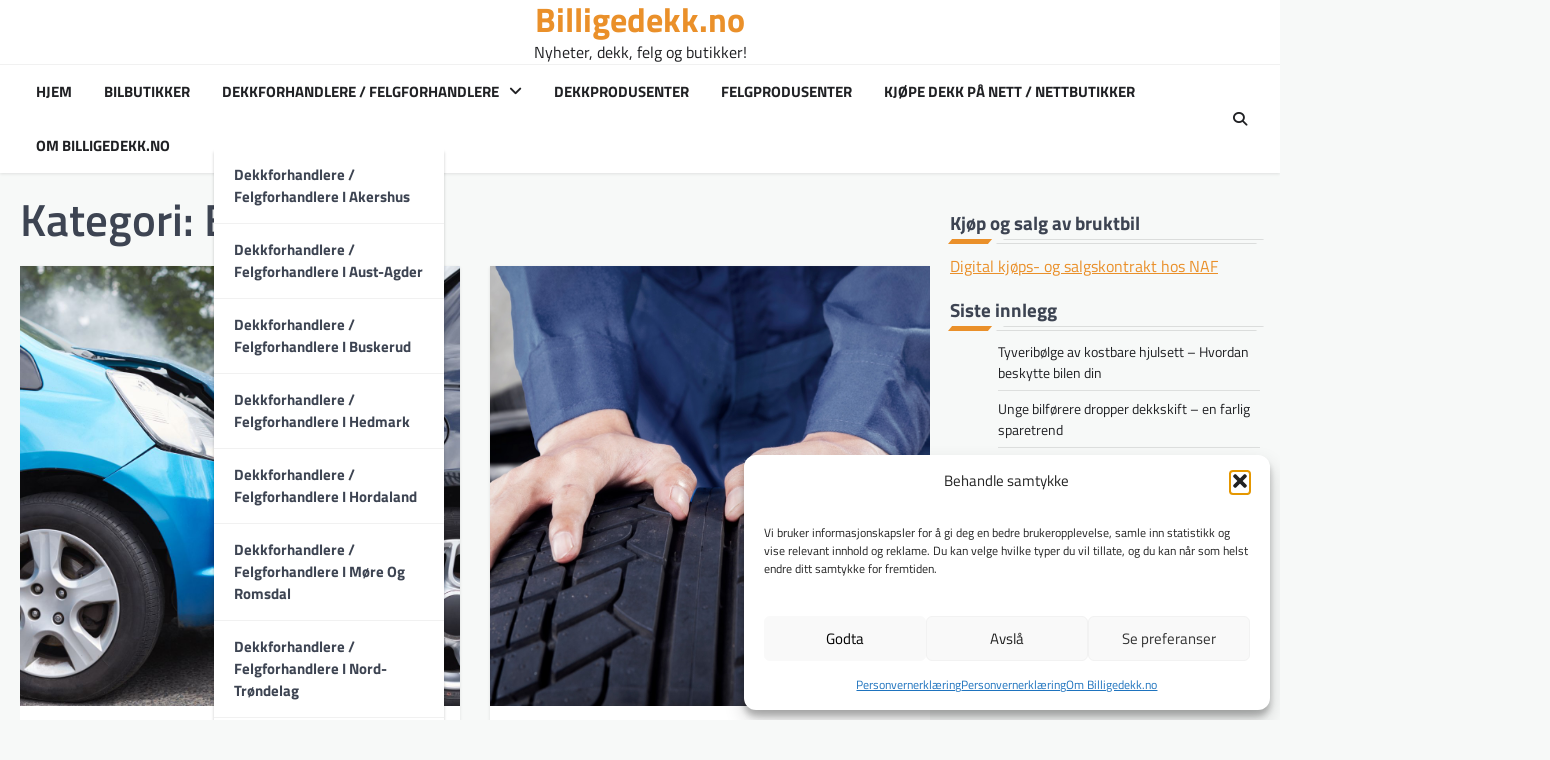

--- FILE ---
content_type: text/html; charset=UTF-8
request_url: https://www.billigedekk.no/category/billige-dekk/
body_size: 13927
content:
<!doctype html>
<html lang="nb-NO">

<head>
	<meta charset="UTF-8">
	<meta name="viewport" content="width=device-width, initial-scale=1">
	<link rel="profile" href="https://gmpg.org/xfn/11">

	<meta name='robots' content='index, follow, max-image-preview:large, max-snippet:-1, max-video-preview:-1' />

	<!-- This site is optimized with the Yoast SEO plugin v26.8 - https://yoast.com/product/yoast-seo-wordpress/ -->
	<title>Billige dekk Arkiver - Billigedekk.no</title>
	<link rel="canonical" href="https://www.billigedekk.no/category/billige-dekk/" />
	<meta property="og:locale" content="nb_NO" />
	<meta property="og:type" content="article" />
	<meta property="og:title" content="Billige dekk Arkiver - Billigedekk.no" />
	<meta property="og:url" content="https://www.billigedekk.no/category/billige-dekk/" />
	<meta property="og:site_name" content="Billigedekk.no" />
	<meta name="twitter:card" content="summary_large_image" />
	<script type="application/ld+json" class="yoast-schema-graph">{"@context":"https://schema.org","@graph":[{"@type":"CollectionPage","@id":"https://www.billigedekk.no/category/billige-dekk/","url":"https://www.billigedekk.no/category/billige-dekk/","name":"Billige dekk Arkiver - Billigedekk.no","isPartOf":{"@id":"https://www.billigedekk.no/#website"},"primaryImageOfPage":{"@id":"https://www.billigedekk.no/category/billige-dekk/#primaryimage"},"image":{"@id":"https://www.billigedekk.no/category/billige-dekk/#primaryimage"},"thumbnailUrl":"https://www.billigedekk.no/wp-content/uploads/2025/05/Unge-bilforere-dropper-dekkskift-–-en-farlig-sparetrend.jpg","breadcrumb":{"@id":"https://www.billigedekk.no/category/billige-dekk/#breadcrumb"},"inLanguage":"nb-NO"},{"@type":"ImageObject","inLanguage":"nb-NO","@id":"https://www.billigedekk.no/category/billige-dekk/#primaryimage","url":"https://www.billigedekk.no/wp-content/uploads/2025/05/Unge-bilforere-dropper-dekkskift-–-en-farlig-sparetrend.jpg","contentUrl":"https://www.billigedekk.no/wp-content/uploads/2025/05/Unge-bilforere-dropper-dekkskift-–-en-farlig-sparetrend.jpg","width":1120,"height":1120,"caption":"Unge bilførere dropper dekkskift – en farlig sparetrend"},{"@type":"BreadcrumbList","@id":"https://www.billigedekk.no/category/billige-dekk/#breadcrumb","itemListElement":[{"@type":"ListItem","position":1,"name":"Hjem","item":"https://www.billigedekk.no/"},{"@type":"ListItem","position":2,"name":"Billige dekk"}]},{"@type":"WebSite","@id":"https://www.billigedekk.no/#website","url":"https://www.billigedekk.no/","name":"Billigedekk.no","description":"Nyheter, dekk, felg og butikker!","potentialAction":[{"@type":"SearchAction","target":{"@type":"EntryPoint","urlTemplate":"https://www.billigedekk.no/?s={search_term_string}"},"query-input":{"@type":"PropertyValueSpecification","valueRequired":true,"valueName":"search_term_string"}}],"inLanguage":"nb-NO"}]}</script>
	<!-- / Yoast SEO plugin. -->


<link rel="alternate" type="application/rss+xml" title="Billigedekk.no &raquo; strøm" href="https://www.billigedekk.no/feed/" />
<link rel="alternate" type="application/rss+xml" title="Billigedekk.no &raquo; kommentarstrøm" href="https://www.billigedekk.no/comments/feed/" />
<link rel="alternate" type="application/rss+xml" title="Billigedekk.no &raquo; Billige dekk kategori-strøm" href="https://www.billigedekk.no/category/billige-dekk/feed/" />
<style id='wp-img-auto-sizes-contain-inline-css'>
img:is([sizes=auto i],[sizes^="auto," i]){contain-intrinsic-size:3000px 1500px}
/*# sourceURL=wp-img-auto-sizes-contain-inline-css */
</style>
<style id='wp-emoji-styles-inline-css'>

	img.wp-smiley, img.emoji {
		display: inline !important;
		border: none !important;
		box-shadow: none !important;
		height: 1em !important;
		width: 1em !important;
		margin: 0 0.07em !important;
		vertical-align: -0.1em !important;
		background: none !important;
		padding: 0 !important;
	}
/*# sourceURL=wp-emoji-styles-inline-css */
</style>
<style id='wp-block-library-inline-css'>
:root{--wp-block-synced-color:#7a00df;--wp-block-synced-color--rgb:122,0,223;--wp-bound-block-color:var(--wp-block-synced-color);--wp-editor-canvas-background:#ddd;--wp-admin-theme-color:#007cba;--wp-admin-theme-color--rgb:0,124,186;--wp-admin-theme-color-darker-10:#006ba1;--wp-admin-theme-color-darker-10--rgb:0,107,160.5;--wp-admin-theme-color-darker-20:#005a87;--wp-admin-theme-color-darker-20--rgb:0,90,135;--wp-admin-border-width-focus:2px}@media (min-resolution:192dpi){:root{--wp-admin-border-width-focus:1.5px}}.wp-element-button{cursor:pointer}:root .has-very-light-gray-background-color{background-color:#eee}:root .has-very-dark-gray-background-color{background-color:#313131}:root .has-very-light-gray-color{color:#eee}:root .has-very-dark-gray-color{color:#313131}:root .has-vivid-green-cyan-to-vivid-cyan-blue-gradient-background{background:linear-gradient(135deg,#00d084,#0693e3)}:root .has-purple-crush-gradient-background{background:linear-gradient(135deg,#34e2e4,#4721fb 50%,#ab1dfe)}:root .has-hazy-dawn-gradient-background{background:linear-gradient(135deg,#faaca8,#dad0ec)}:root .has-subdued-olive-gradient-background{background:linear-gradient(135deg,#fafae1,#67a671)}:root .has-atomic-cream-gradient-background{background:linear-gradient(135deg,#fdd79a,#004a59)}:root .has-nightshade-gradient-background{background:linear-gradient(135deg,#330968,#31cdcf)}:root .has-midnight-gradient-background{background:linear-gradient(135deg,#020381,#2874fc)}:root{--wp--preset--font-size--normal:16px;--wp--preset--font-size--huge:42px}.has-regular-font-size{font-size:1em}.has-larger-font-size{font-size:2.625em}.has-normal-font-size{font-size:var(--wp--preset--font-size--normal)}.has-huge-font-size{font-size:var(--wp--preset--font-size--huge)}.has-text-align-center{text-align:center}.has-text-align-left{text-align:left}.has-text-align-right{text-align:right}.has-fit-text{white-space:nowrap!important}#end-resizable-editor-section{display:none}.aligncenter{clear:both}.items-justified-left{justify-content:flex-start}.items-justified-center{justify-content:center}.items-justified-right{justify-content:flex-end}.items-justified-space-between{justify-content:space-between}.screen-reader-text{border:0;clip-path:inset(50%);height:1px;margin:-1px;overflow:hidden;padding:0;position:absolute;width:1px;word-wrap:normal!important}.screen-reader-text:focus{background-color:#ddd;clip-path:none;color:#444;display:block;font-size:1em;height:auto;left:5px;line-height:normal;padding:15px 23px 14px;text-decoration:none;top:5px;width:auto;z-index:100000}html :where(.has-border-color){border-style:solid}html :where([style*=border-top-color]){border-top-style:solid}html :where([style*=border-right-color]){border-right-style:solid}html :where([style*=border-bottom-color]){border-bottom-style:solid}html :where([style*=border-left-color]){border-left-style:solid}html :where([style*=border-width]){border-style:solid}html :where([style*=border-top-width]){border-top-style:solid}html :where([style*=border-right-width]){border-right-style:solid}html :where([style*=border-bottom-width]){border-bottom-style:solid}html :where([style*=border-left-width]){border-left-style:solid}html :where(img[class*=wp-image-]){height:auto;max-width:100%}:where(figure){margin:0 0 1em}html :where(.is-position-sticky){--wp-admin--admin-bar--position-offset:var(--wp-admin--admin-bar--height,0px)}@media screen and (max-width:600px){html :where(.is-position-sticky){--wp-admin--admin-bar--position-offset:0px}}

/*# sourceURL=wp-block-library-inline-css */
</style><style id='wp-block-heading-inline-css'>
h1:where(.wp-block-heading).has-background,h2:where(.wp-block-heading).has-background,h3:where(.wp-block-heading).has-background,h4:where(.wp-block-heading).has-background,h5:where(.wp-block-heading).has-background,h6:where(.wp-block-heading).has-background{padding:1.25em 2.375em}h1.has-text-align-left[style*=writing-mode]:where([style*=vertical-lr]),h1.has-text-align-right[style*=writing-mode]:where([style*=vertical-rl]),h2.has-text-align-left[style*=writing-mode]:where([style*=vertical-lr]),h2.has-text-align-right[style*=writing-mode]:where([style*=vertical-rl]),h3.has-text-align-left[style*=writing-mode]:where([style*=vertical-lr]),h3.has-text-align-right[style*=writing-mode]:where([style*=vertical-rl]),h4.has-text-align-left[style*=writing-mode]:where([style*=vertical-lr]),h4.has-text-align-right[style*=writing-mode]:where([style*=vertical-rl]),h5.has-text-align-left[style*=writing-mode]:where([style*=vertical-lr]),h5.has-text-align-right[style*=writing-mode]:where([style*=vertical-rl]),h6.has-text-align-left[style*=writing-mode]:where([style*=vertical-lr]),h6.has-text-align-right[style*=writing-mode]:where([style*=vertical-rl]){rotate:180deg}
/*# sourceURL=https://www.billigedekk.no/wp-includes/blocks/heading/style.min.css */
</style>
<style id='wp-block-paragraph-inline-css'>
.is-small-text{font-size:.875em}.is-regular-text{font-size:1em}.is-large-text{font-size:2.25em}.is-larger-text{font-size:3em}.has-drop-cap:not(:focus):first-letter{float:left;font-size:8.4em;font-style:normal;font-weight:100;line-height:.68;margin:.05em .1em 0 0;text-transform:uppercase}body.rtl .has-drop-cap:not(:focus):first-letter{float:none;margin-left:.1em}p.has-drop-cap.has-background{overflow:hidden}:root :where(p.has-background){padding:1.25em 2.375em}:where(p.has-text-color:not(.has-link-color)) a{color:inherit}p.has-text-align-left[style*="writing-mode:vertical-lr"],p.has-text-align-right[style*="writing-mode:vertical-rl"]{rotate:180deg}
/*# sourceURL=https://www.billigedekk.no/wp-includes/blocks/paragraph/style.min.css */
</style>
<style id='wp-block-quote-inline-css'>
.wp-block-quote{box-sizing:border-box;overflow-wrap:break-word}.wp-block-quote.is-large:where(:not(.is-style-plain)),.wp-block-quote.is-style-large:where(:not(.is-style-plain)){margin-bottom:1em;padding:0 1em}.wp-block-quote.is-large:where(:not(.is-style-plain)) p,.wp-block-quote.is-style-large:where(:not(.is-style-plain)) p{font-size:1.5em;font-style:italic;line-height:1.6}.wp-block-quote.is-large:where(:not(.is-style-plain)) cite,.wp-block-quote.is-large:where(:not(.is-style-plain)) footer,.wp-block-quote.is-style-large:where(:not(.is-style-plain)) cite,.wp-block-quote.is-style-large:where(:not(.is-style-plain)) footer{font-size:1.125em;text-align:right}.wp-block-quote>cite{display:block}
/*# sourceURL=https://www.billigedekk.no/wp-includes/blocks/quote/style.min.css */
</style>
<style id='global-styles-inline-css'>
:root{--wp--preset--aspect-ratio--square: 1;--wp--preset--aspect-ratio--4-3: 4/3;--wp--preset--aspect-ratio--3-4: 3/4;--wp--preset--aspect-ratio--3-2: 3/2;--wp--preset--aspect-ratio--2-3: 2/3;--wp--preset--aspect-ratio--16-9: 16/9;--wp--preset--aspect-ratio--9-16: 9/16;--wp--preset--color--black: #000000;--wp--preset--color--cyan-bluish-gray: #abb8c3;--wp--preset--color--white: #ffffff;--wp--preset--color--pale-pink: #f78da7;--wp--preset--color--vivid-red: #cf2e2e;--wp--preset--color--luminous-vivid-orange: #ff6900;--wp--preset--color--luminous-vivid-amber: #fcb900;--wp--preset--color--light-green-cyan: #7bdcb5;--wp--preset--color--vivid-green-cyan: #00d084;--wp--preset--color--pale-cyan-blue: #8ed1fc;--wp--preset--color--vivid-cyan-blue: #0693e3;--wp--preset--color--vivid-purple: #9b51e0;--wp--preset--gradient--vivid-cyan-blue-to-vivid-purple: linear-gradient(135deg,rgb(6,147,227) 0%,rgb(155,81,224) 100%);--wp--preset--gradient--light-green-cyan-to-vivid-green-cyan: linear-gradient(135deg,rgb(122,220,180) 0%,rgb(0,208,130) 100%);--wp--preset--gradient--luminous-vivid-amber-to-luminous-vivid-orange: linear-gradient(135deg,rgb(252,185,0) 0%,rgb(255,105,0) 100%);--wp--preset--gradient--luminous-vivid-orange-to-vivid-red: linear-gradient(135deg,rgb(255,105,0) 0%,rgb(207,46,46) 100%);--wp--preset--gradient--very-light-gray-to-cyan-bluish-gray: linear-gradient(135deg,rgb(238,238,238) 0%,rgb(169,184,195) 100%);--wp--preset--gradient--cool-to-warm-spectrum: linear-gradient(135deg,rgb(74,234,220) 0%,rgb(151,120,209) 20%,rgb(207,42,186) 40%,rgb(238,44,130) 60%,rgb(251,105,98) 80%,rgb(254,248,76) 100%);--wp--preset--gradient--blush-light-purple: linear-gradient(135deg,rgb(255,206,236) 0%,rgb(152,150,240) 100%);--wp--preset--gradient--blush-bordeaux: linear-gradient(135deg,rgb(254,205,165) 0%,rgb(254,45,45) 50%,rgb(107,0,62) 100%);--wp--preset--gradient--luminous-dusk: linear-gradient(135deg,rgb(255,203,112) 0%,rgb(199,81,192) 50%,rgb(65,88,208) 100%);--wp--preset--gradient--pale-ocean: linear-gradient(135deg,rgb(255,245,203) 0%,rgb(182,227,212) 50%,rgb(51,167,181) 100%);--wp--preset--gradient--electric-grass: linear-gradient(135deg,rgb(202,248,128) 0%,rgb(113,206,126) 100%);--wp--preset--gradient--midnight: linear-gradient(135deg,rgb(2,3,129) 0%,rgb(40,116,252) 100%);--wp--preset--font-size--small: 13px;--wp--preset--font-size--medium: 20px;--wp--preset--font-size--large: 36px;--wp--preset--font-size--x-large: 42px;--wp--preset--spacing--20: 0.44rem;--wp--preset--spacing--30: 0.67rem;--wp--preset--spacing--40: 1rem;--wp--preset--spacing--50: 1.5rem;--wp--preset--spacing--60: 2.25rem;--wp--preset--spacing--70: 3.38rem;--wp--preset--spacing--80: 5.06rem;--wp--preset--shadow--natural: 6px 6px 9px rgba(0, 0, 0, 0.2);--wp--preset--shadow--deep: 12px 12px 50px rgba(0, 0, 0, 0.4);--wp--preset--shadow--sharp: 6px 6px 0px rgba(0, 0, 0, 0.2);--wp--preset--shadow--outlined: 6px 6px 0px -3px rgb(255, 255, 255), 6px 6px rgb(0, 0, 0);--wp--preset--shadow--crisp: 6px 6px 0px rgb(0, 0, 0);}:where(.is-layout-flex){gap: 0.5em;}:where(.is-layout-grid){gap: 0.5em;}body .is-layout-flex{display: flex;}.is-layout-flex{flex-wrap: wrap;align-items: center;}.is-layout-flex > :is(*, div){margin: 0;}body .is-layout-grid{display: grid;}.is-layout-grid > :is(*, div){margin: 0;}:where(.wp-block-columns.is-layout-flex){gap: 2em;}:where(.wp-block-columns.is-layout-grid){gap: 2em;}:where(.wp-block-post-template.is-layout-flex){gap: 1.25em;}:where(.wp-block-post-template.is-layout-grid){gap: 1.25em;}.has-black-color{color: var(--wp--preset--color--black) !important;}.has-cyan-bluish-gray-color{color: var(--wp--preset--color--cyan-bluish-gray) !important;}.has-white-color{color: var(--wp--preset--color--white) !important;}.has-pale-pink-color{color: var(--wp--preset--color--pale-pink) !important;}.has-vivid-red-color{color: var(--wp--preset--color--vivid-red) !important;}.has-luminous-vivid-orange-color{color: var(--wp--preset--color--luminous-vivid-orange) !important;}.has-luminous-vivid-amber-color{color: var(--wp--preset--color--luminous-vivid-amber) !important;}.has-light-green-cyan-color{color: var(--wp--preset--color--light-green-cyan) !important;}.has-vivid-green-cyan-color{color: var(--wp--preset--color--vivid-green-cyan) !important;}.has-pale-cyan-blue-color{color: var(--wp--preset--color--pale-cyan-blue) !important;}.has-vivid-cyan-blue-color{color: var(--wp--preset--color--vivid-cyan-blue) !important;}.has-vivid-purple-color{color: var(--wp--preset--color--vivid-purple) !important;}.has-black-background-color{background-color: var(--wp--preset--color--black) !important;}.has-cyan-bluish-gray-background-color{background-color: var(--wp--preset--color--cyan-bluish-gray) !important;}.has-white-background-color{background-color: var(--wp--preset--color--white) !important;}.has-pale-pink-background-color{background-color: var(--wp--preset--color--pale-pink) !important;}.has-vivid-red-background-color{background-color: var(--wp--preset--color--vivid-red) !important;}.has-luminous-vivid-orange-background-color{background-color: var(--wp--preset--color--luminous-vivid-orange) !important;}.has-luminous-vivid-amber-background-color{background-color: var(--wp--preset--color--luminous-vivid-amber) !important;}.has-light-green-cyan-background-color{background-color: var(--wp--preset--color--light-green-cyan) !important;}.has-vivid-green-cyan-background-color{background-color: var(--wp--preset--color--vivid-green-cyan) !important;}.has-pale-cyan-blue-background-color{background-color: var(--wp--preset--color--pale-cyan-blue) !important;}.has-vivid-cyan-blue-background-color{background-color: var(--wp--preset--color--vivid-cyan-blue) !important;}.has-vivid-purple-background-color{background-color: var(--wp--preset--color--vivid-purple) !important;}.has-black-border-color{border-color: var(--wp--preset--color--black) !important;}.has-cyan-bluish-gray-border-color{border-color: var(--wp--preset--color--cyan-bluish-gray) !important;}.has-white-border-color{border-color: var(--wp--preset--color--white) !important;}.has-pale-pink-border-color{border-color: var(--wp--preset--color--pale-pink) !important;}.has-vivid-red-border-color{border-color: var(--wp--preset--color--vivid-red) !important;}.has-luminous-vivid-orange-border-color{border-color: var(--wp--preset--color--luminous-vivid-orange) !important;}.has-luminous-vivid-amber-border-color{border-color: var(--wp--preset--color--luminous-vivid-amber) !important;}.has-light-green-cyan-border-color{border-color: var(--wp--preset--color--light-green-cyan) !important;}.has-vivid-green-cyan-border-color{border-color: var(--wp--preset--color--vivid-green-cyan) !important;}.has-pale-cyan-blue-border-color{border-color: var(--wp--preset--color--pale-cyan-blue) !important;}.has-vivid-cyan-blue-border-color{border-color: var(--wp--preset--color--vivid-cyan-blue) !important;}.has-vivid-purple-border-color{border-color: var(--wp--preset--color--vivid-purple) !important;}.has-vivid-cyan-blue-to-vivid-purple-gradient-background{background: var(--wp--preset--gradient--vivid-cyan-blue-to-vivid-purple) !important;}.has-light-green-cyan-to-vivid-green-cyan-gradient-background{background: var(--wp--preset--gradient--light-green-cyan-to-vivid-green-cyan) !important;}.has-luminous-vivid-amber-to-luminous-vivid-orange-gradient-background{background: var(--wp--preset--gradient--luminous-vivid-amber-to-luminous-vivid-orange) !important;}.has-luminous-vivid-orange-to-vivid-red-gradient-background{background: var(--wp--preset--gradient--luminous-vivid-orange-to-vivid-red) !important;}.has-very-light-gray-to-cyan-bluish-gray-gradient-background{background: var(--wp--preset--gradient--very-light-gray-to-cyan-bluish-gray) !important;}.has-cool-to-warm-spectrum-gradient-background{background: var(--wp--preset--gradient--cool-to-warm-spectrum) !important;}.has-blush-light-purple-gradient-background{background: var(--wp--preset--gradient--blush-light-purple) !important;}.has-blush-bordeaux-gradient-background{background: var(--wp--preset--gradient--blush-bordeaux) !important;}.has-luminous-dusk-gradient-background{background: var(--wp--preset--gradient--luminous-dusk) !important;}.has-pale-ocean-gradient-background{background: var(--wp--preset--gradient--pale-ocean) !important;}.has-electric-grass-gradient-background{background: var(--wp--preset--gradient--electric-grass) !important;}.has-midnight-gradient-background{background: var(--wp--preset--gradient--midnight) !important;}.has-small-font-size{font-size: var(--wp--preset--font-size--small) !important;}.has-medium-font-size{font-size: var(--wp--preset--font-size--medium) !important;}.has-large-font-size{font-size: var(--wp--preset--font-size--large) !important;}.has-x-large-font-size{font-size: var(--wp--preset--font-size--x-large) !important;}
/*# sourceURL=global-styles-inline-css */
</style>

<style id='classic-theme-styles-inline-css'>
/*! This file is auto-generated */
.wp-block-button__link{color:#fff;background-color:#32373c;border-radius:9999px;box-shadow:none;text-decoration:none;padding:calc(.667em + 2px) calc(1.333em + 2px);font-size:1.125em}.wp-block-file__button{background:#32373c;color:#fff;text-decoration:none}
/*# sourceURL=/wp-includes/css/classic-themes.min.css */
</style>
<link rel='stylesheet' id='cmplz-general-css' href='https://www.billigedekk.no/wp-content/plugins/complianz-gdpr/assets/css/cookieblocker.min.css?ver=1767130211' media='all' />
<link rel='stylesheet' id='newspulse-magazine-slick-style-css' href='https://www.billigedekk.no/wp-content/themes/newspulse-magazine/assets/css/slick.min.css?ver=1.8.1' media='all' />
<link rel='stylesheet' id='newspulse-magazine-fontawesome-style-css' href='https://www.billigedekk.no/wp-content/themes/newspulse-magazine/assets/css/fontawesome.min.css?ver=6.4.2' media='all' />
<link rel='stylesheet' id='newspulse-magazine-google-fonts-css' href='https://www.billigedekk.no/wp-content/fonts/ec812f6bde5c2307e3c5c59b066843a2.css' media='all' />
<link rel='stylesheet' id='newspulse-magazine-style-css' href='https://www.billigedekk.no/wp-content/themes/newspulse-magazine/style.css?ver=1.0.6' media='all' />
<style id='newspulse-magazine-style-inline-css'>

    /* Color */
    :root {
        --header-text-color: #ea902a;
    }
    
    /* Typograhpy */
    :root {
        --font-heading: "Titillium Web", serif;
        --font-main: -apple-system, BlinkMacSystemFont,"Titillium Web", "Segoe UI", Roboto, Oxygen-Sans, Ubuntu, Cantarell, "Helvetica Neue", sans-serif;
    }

    body,
	button, input, select, optgroup, textarea {
        font-family: "Titillium Web", serif;
	}

	.site-title a {
        font-family: "Titillium Web", serif;
	}
    
	.site-description {
        font-family: "Titillium Web", serif;
	}
    
/*# sourceURL=newspulse-magazine-style-inline-css */
</style>
<script src="https://www.billigedekk.no/wp-includes/js/jquery/jquery.min.js?ver=3.7.1" id="jquery-core-js"></script>
<script src="https://www.billigedekk.no/wp-includes/js/jquery/jquery-migrate.min.js?ver=3.4.1" id="jquery-migrate-js"></script>
<link rel="https://api.w.org/" href="https://www.billigedekk.no/wp-json/" /><link rel="alternate" title="JSON" type="application/json" href="https://www.billigedekk.no/wp-json/wp/v2/categories/9" /><link rel="EditURI" type="application/rsd+xml" title="RSD" href="https://www.billigedekk.no/xmlrpc.php?rsd" />
<meta name="generator" content="WordPress 6.9" />
			<style>.cmplz-hidden {
					display: none !important;
				}</style>
<style type="text/css" id="breadcrumb-trail-css">.trail-items li::after {content: "/";}</style>
</head>

<body data-cmplz=1 class="archive category category-billige-dekk category-9 wp-embed-responsive wp-theme-newspulse-magazine hfeed right-sidebar light-theme">
		<div id="page" class="site">
		<a class="skip-link screen-reader-text" href="#primary">Skip to content</a>
		<header id="masthead" class="site-header">
						<div class="middle-header-part " style="background-image: url('')">
				<div class="ascendoor-wrapper">
										<div class="middle-header-wrapper no-bigyapaan">
						<div class="site-branding">
														<div class="site-identity">
																<p class="site-title"><a href="https://www.billigedekk.no/" rel="home">Billigedekk.no</a></p>
																<p class="site-description">
									Nyheter, dekk, felg og butikker!									</p>
																</div>
						</div><!-- .site-branding -->
											</div>
				</div>
			</div>
			<div class="bottom-header-part-outer">
				<div class="bottom-header-part">
					<div class="ascendoor-wrapper">
						<div class="bottom-header-wrapper">
							<div class="navigation-part">
								<nav id="site-navigation" class="main-navigation">
									<button class="menu-toggle" aria-controls="primary-menu" aria-expanded="false">
										<span></span>
										<span></span>
										<span></span>
									</button>
									<div class="main-navigation-links">
										<div class="menu-meny-container"><ul id="menu-meny" class="menu"><li id="menu-item-75" class="menu-item menu-item-type-custom menu-item-object-custom menu-item-home menu-item-75"><a href="https://www.billigedekk.no/">Hjem</a></li>
<li id="menu-item-76" class="menu-item menu-item-type-post_type menu-item-object-page menu-item-76"><a href="https://www.billigedekk.no/bilbutikker/">Bilbutikker</a></li>
<li id="menu-item-77" class="menu-item menu-item-type-post_type menu-item-object-page menu-item-has-children menu-item-77"><a href="https://www.billigedekk.no/dekkforhandlere-felgforhandlere/">Dekkforhandlere / Felgforhandlere</a>
<ul class="sub-menu">
	<li id="menu-item-78" class="menu-item menu-item-type-post_type menu-item-object-page menu-item-78"><a href="https://www.billigedekk.no/dekkforhandlere-felgforhandlere/dekkforhandlere-felgforhandlere-i-akershus/">Dekkforhandlere / Felgforhandlere i Akershus</a></li>
	<li id="menu-item-79" class="menu-item menu-item-type-post_type menu-item-object-page menu-item-79"><a href="https://www.billigedekk.no/dekkforhandlere-felgforhandlere/dekkforhandlere-felgforhandlere-i-aust-agder/">Dekkforhandlere / Felgforhandlere i Aust-Agder</a></li>
	<li id="menu-item-80" class="menu-item menu-item-type-post_type menu-item-object-page menu-item-80"><a href="https://www.billigedekk.no/dekkforhandlere-felgforhandlere/dekkforhandlere-felgforhandlere-i-buskerud/">Dekkforhandlere / Felgforhandlere i Buskerud</a></li>
	<li id="menu-item-81" class="menu-item menu-item-type-post_type menu-item-object-page menu-item-81"><a href="https://www.billigedekk.no/dekkforhandlere-felgforhandlere/dekkforhandlere-felgforhandlere-i-hedmark/">Dekkforhandlere / Felgforhandlere i Hedmark</a></li>
	<li id="menu-item-82" class="menu-item menu-item-type-post_type menu-item-object-page menu-item-82"><a href="https://www.billigedekk.no/dekkforhandlere-felgforhandlere/dekkforhandlere-felgforhandlere-i-hordaland/">Dekkforhandlere / Felgforhandlere i Hordaland</a></li>
	<li id="menu-item-83" class="menu-item menu-item-type-post_type menu-item-object-page menu-item-83"><a href="https://www.billigedekk.no/dekkforhandlere-felgforhandlere/dekkforhandlere-felgforhandlere-i-more-og-romsdal/">Dekkforhandlere / Felgforhandlere i Møre og Romsdal</a></li>
	<li id="menu-item-84" class="menu-item menu-item-type-post_type menu-item-object-page menu-item-84"><a href="https://www.billigedekk.no/dekkforhandlere-felgforhandlere/dekkforhandlere-felgforhandlere-i-nord-trondelag/">Dekkforhandlere / Felgforhandlere i Nord-Trøndelag</a></li>
	<li id="menu-item-85" class="menu-item menu-item-type-post_type menu-item-object-page menu-item-85"><a href="https://www.billigedekk.no/dekkforhandlere-felgforhandlere/dekkforhandlere-felgforhandlere-i-nordland/">Dekkforhandlere / Felgforhandlere i Nordland</a></li>
	<li id="menu-item-86" class="menu-item menu-item-type-post_type menu-item-object-page menu-item-86"><a href="https://www.billigedekk.no/dekkforhandlere-felgforhandlere/dekkforhandlere-felgforhandlere-i-oppland/">Dekkforhandlere / Felgforhandlere i Oppland</a></li>
	<li id="menu-item-87" class="menu-item menu-item-type-post_type menu-item-object-page menu-item-87"><a href="https://www.billigedekk.no/dekkforhandlere-felgforhandlere/dekkforhandlere-felgforhandlere-i-oslo/">Dekkforhandlere / Felgforhandlere i Oslo</a></li>
	<li id="menu-item-88" class="menu-item menu-item-type-post_type menu-item-object-page menu-item-88"><a href="https://www.billigedekk.no/dekkforhandlere-felgforhandlere/dekkforhandlere-felgforhandlere-i-ostfold/">Dekkforhandlere / Felgforhandlere i Østfold</a></li>
	<li id="menu-item-89" class="menu-item menu-item-type-post_type menu-item-object-page menu-item-89"><a href="https://www.billigedekk.no/dekkforhandlere-felgforhandlere/dekkforhandlere-felgforhandlere-i-rogaland/">Dekkforhandlere / Felgforhandlere i Rogaland</a></li>
	<li id="menu-item-90" class="menu-item menu-item-type-post_type menu-item-object-page menu-item-90"><a href="https://www.billigedekk.no/dekkforhandlere-felgforhandlere/dekkforhandlere-felgforhandlere-i-sogn-og-fjordane/">Dekkforhandlere / Felgforhandlere i Sogn og Fjordane</a></li>
	<li id="menu-item-91" class="menu-item menu-item-type-post_type menu-item-object-page menu-item-91"><a href="https://www.billigedekk.no/dekkforhandlere-felgforhandlere/dekkforhandlere-felgforhandlere-i-sor-trondelag/">Dekkforhandlere / Felgforhandlere i Sør-Trøndelag</a></li>
	<li id="menu-item-92" class="menu-item menu-item-type-post_type menu-item-object-page menu-item-92"><a href="https://www.billigedekk.no/dekkforhandlere-felgforhandlere/dekkforhandlere-felgforhandlere-i-telemark/">Dekkforhandlere / Felgforhandlere i Telemark</a></li>
	<li id="menu-item-93" class="menu-item menu-item-type-post_type menu-item-object-page menu-item-93"><a href="https://www.billigedekk.no/dekkforhandlere-felgforhandlere/dekkforhandlere-felgforhandlere-i-troms/">Dekkforhandlere / Felgforhandlere i Troms</a></li>
	<li id="menu-item-94" class="menu-item menu-item-type-post_type menu-item-object-page menu-item-94"><a href="https://www.billigedekk.no/dekkforhandlere-felgforhandlere/dekkforhandlere-felgforhandlere-i-vest-agder/">Dekkforhandlere / Felgforhandlere i Vest-Agder</a></li>
	<li id="menu-item-95" class="menu-item menu-item-type-post_type menu-item-object-page menu-item-95"><a href="https://www.billigedekk.no/dekkforhandlere-felgforhandlere/dekkforhandlere-felgforhandlere-i-vestfold/">Dekkforhandlere / Felgforhandlere i Vestfold</a></li>
</ul>
</li>
<li id="menu-item-96" class="menu-item menu-item-type-post_type menu-item-object-page menu-item-96"><a href="https://www.billigedekk.no/dekkprodusenter/">Dekkprodusenter</a></li>
<li id="menu-item-97" class="menu-item menu-item-type-post_type menu-item-object-page menu-item-97"><a href="https://www.billigedekk.no/felgprodusenter/">Felgprodusenter</a></li>
<li id="menu-item-98" class="menu-item menu-item-type-post_type menu-item-object-page menu-item-98"><a href="https://www.billigedekk.no/kjope-dekk-pa-nett-nettbutikker/">Kjøpe dekk på nett / nettbutikker</a></li>
<li id="menu-item-99" class="menu-item menu-item-type-post_type menu-item-object-page menu-item-99"><a href="https://www.billigedekk.no/om-billigedekk-no/">Om Billigedekk.no</a></li>
</ul></div>									</div>
								</nav><!-- #site-navigation -->
							</div>
							<div class="bottom-header-end">
								<div class="header-search">
									<div class="header-search-wrap">
										<a href="#" title="Search" class="header-search-icon">
											<i class="fa fa-search"></i>
										</a>
										<div class="header-search-form">
											<form role="search" method="get" class="search-form" action="https://www.billigedekk.no/">
				<label>
					<span class="screen-reader-text">Søk etter:</span>
					<input type="search" class="search-field" placeholder="Søk &hellip;" value="" name="s" />
				</label>
				<input type="submit" class="search-submit" value="Søk" />
			</form>										</div>
									</div>
								</div>
							</div>
						</div>
					</div>
				</div>
			</div>
		</header><!-- #masthead -->

					<div id="content" class="site-content">
				<div class="ascendoor-wrapper">
					<div class="ascendoor-page">
						<main id="primary" class="site-main">
	<div class="magazine-inside-wrap">
					<header class="page-header">
				<h1 class="page-title">Kategori: <span>Billige dekk</span></h1>			</header><!-- .page-header -->
			<div class="magazine-archive-layout grid-layout grid-column-2">
				
<article id="post-183" class="post-183 post type-post status-publish format-standard has-post-thumbnail hentry category-billige-dekk category-monsterdybde category-skifte-av-dekk category-test-av-sommerdekk category-test-av-vinterdekk category-trafikksikkerhet tag-byttdekk tag-byttedekk tag-dekkskift tag-krav-til-dekk tag-monsterdybde-sommerdekk tag-monsterdybde-vinterdekk tag-trafikksikkerhet tag-trygforsikring tag-ungebilforere">
	<div class="mag-post-single">
		<div class="mag-post-img">
			
			<a class="post-thumbnail" href="https://www.billigedekk.no/2025/05/10/unge-bilforere-dropper-dekkskift-en-farlig-sparetrend/" aria-hidden="true">
				<img width="1120" height="1120" src="https://www.billigedekk.no/wp-content/uploads/2025/05/Unge-bilforere-dropper-dekkskift-–-en-farlig-sparetrend.jpg" class="attachment-post-thumbnail size-post-thumbnail wp-post-image" alt="Unge bilførere dropper dekkskift – en farlig sparetrend" decoding="async" fetchpriority="high" srcset="https://www.billigedekk.no/wp-content/uploads/2025/05/Unge-bilforere-dropper-dekkskift-–-en-farlig-sparetrend.jpg 1120w, https://www.billigedekk.no/wp-content/uploads/2025/05/Unge-bilforere-dropper-dekkskift-–-en-farlig-sparetrend-300x300.jpg 300w, https://www.billigedekk.no/wp-content/uploads/2025/05/Unge-bilforere-dropper-dekkskift-–-en-farlig-sparetrend-1024x1024.jpg 1024w, https://www.billigedekk.no/wp-content/uploads/2025/05/Unge-bilforere-dropper-dekkskift-–-en-farlig-sparetrend-150x150.jpg 150w, https://www.billigedekk.no/wp-content/uploads/2025/05/Unge-bilforere-dropper-dekkskift-–-en-farlig-sparetrend-768x768.jpg 768w" sizes="(max-width: 1120px) 100vw, 1120px" />			</a>

					</div>
		<div class="mag-post-detail">
							<div class="mag-post-category">
					<a href="https://www.billigedekk.no/category/billige-dekk/">Billige dekk</a>, <a href="https://www.billigedekk.no/category/monsterdybde/">Mønsterdybde</a>, <a href="https://www.billigedekk.no/category/skifte-av-dekk/">Skifte av dekk</a>, <a href="https://www.billigedekk.no/category/test-av-dekk/test-av-sommerdekk/">Test av sommerdekk</a>, <a href="https://www.billigedekk.no/category/test-av-dekk/test-av-vinterdekk/">Test av vinterdekk</a>, <a href="https://www.billigedekk.no/category/trafikksikkerhet/">Trafikksikkerhet</a>				</div>
				<h2 class="entry-title mag-post-title"><a href="https://www.billigedekk.no/2025/05/10/unge-bilforere-dropper-dekkskift-en-farlig-sparetrend/" rel="bookmark">Unge bilførere dropper dekkskift – en farlig sparetrend</a></h2>			<div class="mag-post-meta">
							</div>
			<div class="mag-post-excerpt">
				<p>Flere unge vurderer å kjøre med vinterdekk hele året for å spare penger, men dette kan få alvorlige konsekvenser for&hellip;</p>
			</div>
		</div>	
	</div>
</article><!-- #post-183 -->

<article id="post-177" class="post-177 post type-post status-publish format-standard has-post-thumbnail hentry category-billige-dekk category-dekkteknologi category-test-av-sommerdekk tag-billige-dekk tag-billige-felger tag-billigedekk-no tag-dekkvalg tag-monsterdybde-sommerdekk tag-naftest tag-sommerdekk2025 tag-suvdekk">
	<div class="mag-post-single">
		<div class="mag-post-img">
			
			<a class="post-thumbnail" href="https://www.billigedekk.no/2025/05/10/sommerdekktest-2025-derfor-bor-du-styre-unna-spesialdekkene/" aria-hidden="true">
				<img width="1260" height="1260" src="https://www.billigedekk.no/wp-content/uploads/2025/05/Styre-unna-spesialdekkene.jpg" class="attachment-post-thumbnail size-post-thumbnail wp-post-image" alt="Sommerdekktest 2025: Derfor bør du styre unna spesialdekkene" decoding="async" srcset="https://www.billigedekk.no/wp-content/uploads/2025/05/Styre-unna-spesialdekkene.jpg 1260w, https://www.billigedekk.no/wp-content/uploads/2025/05/Styre-unna-spesialdekkene-300x300.jpg 300w, https://www.billigedekk.no/wp-content/uploads/2025/05/Styre-unna-spesialdekkene-1024x1024.jpg 1024w, https://www.billigedekk.no/wp-content/uploads/2025/05/Styre-unna-spesialdekkene-150x150.jpg 150w, https://www.billigedekk.no/wp-content/uploads/2025/05/Styre-unna-spesialdekkene-768x768.jpg 768w" sizes="(max-width: 1260px) 100vw, 1260px" />			</a>

					</div>
		<div class="mag-post-detail">
							<div class="mag-post-category">
					<a href="https://www.billigedekk.no/category/billige-dekk/">Billige dekk</a>, <a href="https://www.billigedekk.no/category/dekkteknologi/">Dekkteknologi</a>, <a href="https://www.billigedekk.no/category/test-av-dekk/test-av-sommerdekk/">Test av sommerdekk</a>				</div>
				<h2 class="entry-title mag-post-title"><a href="https://www.billigedekk.no/2025/05/10/sommerdekktest-2025-derfor-bor-du-styre-unna-spesialdekkene/" rel="bookmark">Sommerdekktest 2025: Derfor bør du styre unna spesialdekkene</a></h2>			<div class="mag-post-meta">
							</div>
			<div class="mag-post-excerpt">
				<p>På jakt etter billige dekk? Kanskje du går for spesialdekk eller premiumdekk? Det er fullt mulig å få gode dekk&hellip;</p>
			</div>
		</div>	
	</div>
</article><!-- #post-177 -->

<article id="post-160" class="post-160 post type-post status-publish format-standard has-post-thumbnail hentry category-billige-dekk category-dekkteknologi category-monsterdybde category-skifte-av-dekk category-test-av-sommerdekk category-test-av-vinterdekk tag-holdbarhet-dekk tag-hvordan-lagre-dekk tag-krav-til-dekk tag-monsterdybde-sommerdekk tag-monsterdybde-vinterdekk tag-vedlikeholde-dekk">
	<div class="mag-post-single">
		<div class="mag-post-img">
			
			<a class="post-thumbnail" href="https://www.billigedekk.no/2024/01/11/slik-forlenger-du-levetiden-til-dekkene-dine/" aria-hidden="true">
				<img width="1640" height="924" src="https://www.billigedekk.no/wp-content/uploads/2024/01/Slik-forlenger-du-levetiden-til-dekkene-dine.jpg" class="attachment-post-thumbnail size-post-thumbnail wp-post-image" alt="Slik forlenger du levetiden til dekkene dine" decoding="async" srcset="https://www.billigedekk.no/wp-content/uploads/2024/01/Slik-forlenger-du-levetiden-til-dekkene-dine.jpg 1640w, https://www.billigedekk.no/wp-content/uploads/2024/01/Slik-forlenger-du-levetiden-til-dekkene-dine-300x169.jpg 300w, https://www.billigedekk.no/wp-content/uploads/2024/01/Slik-forlenger-du-levetiden-til-dekkene-dine-1024x577.jpg 1024w, https://www.billigedekk.no/wp-content/uploads/2024/01/Slik-forlenger-du-levetiden-til-dekkene-dine-768x433.jpg 768w, https://www.billigedekk.no/wp-content/uploads/2024/01/Slik-forlenger-du-levetiden-til-dekkene-dine-1536x865.jpg 1536w" sizes="(max-width: 1640px) 100vw, 1640px" />			</a>

					</div>
		<div class="mag-post-detail">
							<div class="mag-post-category">
					<a href="https://www.billigedekk.no/category/billige-dekk/">Billige dekk</a>, <a href="https://www.billigedekk.no/category/dekkteknologi/">Dekkteknologi</a>, <a href="https://www.billigedekk.no/category/monsterdybde/">Mønsterdybde</a>, <a href="https://www.billigedekk.no/category/skifte-av-dekk/">Skifte av dekk</a>, <a href="https://www.billigedekk.no/category/test-av-dekk/test-av-sommerdekk/">Test av sommerdekk</a>, <a href="https://www.billigedekk.no/category/test-av-dekk/test-av-vinterdekk/">Test av vinterdekk</a>				</div>
				<h2 class="entry-title mag-post-title"><a href="https://www.billigedekk.no/2024/01/11/slik-forlenger-du-levetiden-til-dekkene-dine/" rel="bookmark">Slik forlenger du levetiden til dekkene dine</a></h2>			<div class="mag-post-meta">
							</div>
			<div class="mag-post-excerpt">
				<p>En investering i kvalitetsdekk er viktig for både sikkerhet og ytelse på veien. Like viktig er det å ta vare&hellip;</p>
			</div>
		</div>	
	</div>
</article><!-- #post-160 -->

<article id="post-150" class="post-150 post type-post status-publish format-standard has-post-thumbnail hentry category-billige-dekk category-nye-biler-pa-markedet tag-audi-design tag-audi-og-kjorekomfort tag-audi-s8-exclusive-2002 tag-billige-vinterdekk tag-kjope-vinterdekk tag-nar-ma-man-bytte-til-vinterdekk tag-nyeste-audi">
	<div class="mag-post-single">
		<div class="mag-post-img">
			
			<a class="post-thumbnail" href="https://www.billigedekk.no/2022/10/28/2022-audi-s8-exclusive-lyd-interior-og-eksterior/" aria-hidden="true">
				<img width="1190" height="604" src="https://www.billigedekk.no/wp-content/uploads/2022/10/Audi-S8-Exclusive.png" class="attachment-post-thumbnail size-post-thumbnail wp-post-image" alt="2022 Audi S8 Exclusive &#8211; Lyd, interiør og eksteriør" decoding="async" loading="lazy" srcset="https://www.billigedekk.no/wp-content/uploads/2022/10/Audi-S8-Exclusive.png 1190w, https://www.billigedekk.no/wp-content/uploads/2022/10/Audi-S8-Exclusive-300x152.png 300w, https://www.billigedekk.no/wp-content/uploads/2022/10/Audi-S8-Exclusive-1024x520.png 1024w, https://www.billigedekk.no/wp-content/uploads/2022/10/Audi-S8-Exclusive-768x390.png 768w" sizes="auto, (max-width: 1190px) 100vw, 1190px" />			</a>

					</div>
		<div class="mag-post-detail">
							<div class="mag-post-category">
					<a href="https://www.billigedekk.no/category/billige-dekk/">Billige dekk</a>, <a href="https://www.billigedekk.no/category/nye-biler-pa-markedet/">Nye biler på markedet</a>				</div>
				<h2 class="entry-title mag-post-title"><a href="https://www.billigedekk.no/2022/10/28/2022-audi-s8-exclusive-lyd-interior-og-eksterior/" rel="bookmark">2022 Audi S8 Exclusive &#8211; Lyd, interiør og eksteriør</a></h2>			<div class="mag-post-meta">
							</div>
			<div class="mag-post-excerpt">
				<p>Et mesterstykke av en bil! Audi S8 Exclusive 2022-modellen leverer &#8211; og har du planer om ny bil, da har&hellip;</p>
			</div>
		</div>	
	</div>
</article><!-- #post-150 -->

<article id="post-137" class="post-137 post type-post status-publish format-standard has-post-thumbnail hentry category-billige-dekk category-dekkteknologi category-kjop-av-bruktbil category-monsterdybde category-salg-av-bruktbil tag-hvordan-kontrollere-monsterdybde tag-hvordan-sjekke-monsterdybde tag-krav-til-dekk tag-krav-til-monsterdybde tag-monsterdybde-sommerdekk tag-monsterdybde-vinterdekk">
	<div class="mag-post-single">
		<div class="mag-post-img">
			
			<a class="post-thumbnail" href="https://www.billigedekk.no/2022/09/01/hva-er-kravene-til-monsterdybde-pa-dekk/" aria-hidden="true">
				<img width="1880" height="1255" src="https://www.billigedekk.no/wp-content/uploads/2021/06/Dekktilbud-hos-Billigedekk.no_.jpeg" class="attachment-post-thumbnail size-post-thumbnail wp-post-image" alt="Hva er kravene til mønsterdybde på dekk?" decoding="async" loading="lazy" srcset="https://www.billigedekk.no/wp-content/uploads/2021/06/Dekktilbud-hos-Billigedekk.no_.jpeg 1880w, https://www.billigedekk.no/wp-content/uploads/2021/06/Dekktilbud-hos-Billigedekk.no_-300x200.jpeg 300w, https://www.billigedekk.no/wp-content/uploads/2021/06/Dekktilbud-hos-Billigedekk.no_-1024x684.jpeg 1024w, https://www.billigedekk.no/wp-content/uploads/2021/06/Dekktilbud-hos-Billigedekk.no_-768x513.jpeg 768w, https://www.billigedekk.no/wp-content/uploads/2021/06/Dekktilbud-hos-Billigedekk.no_-1536x1025.jpeg 1536w" sizes="auto, (max-width: 1880px) 100vw, 1880px" />			</a>

					</div>
		<div class="mag-post-detail">
							<div class="mag-post-category">
					<a href="https://www.billigedekk.no/category/billige-dekk/">Billige dekk</a>, <a href="https://www.billigedekk.no/category/dekkteknologi/">Dekkteknologi</a>, <a href="https://www.billigedekk.no/category/kjop-av-bruktbil/">Kjøp av bruktbil</a>, <a href="https://www.billigedekk.no/category/monsterdybde/">Mønsterdybde</a>, <a href="https://www.billigedekk.no/category/salg-av-bruktbil/">Salg av bruktbil</a>				</div>
				<h2 class="entry-title mag-post-title"><a href="https://www.billigedekk.no/2022/09/01/hva-er-kravene-til-monsterdybde-pa-dekk/" rel="bookmark">Hva er kravene til mønsterdybde på dekk?</a></h2>			<div class="mag-post-meta">
							</div>
			<div class="mag-post-excerpt">
				<p>Hvilke krav er det til mønsterdybde på dekk, og hva er forskjellen på sommerdekk og vinterdekk? Det er mange krav&hellip;</p>
			</div>
		</div>	
	</div>
</article><!-- #post-137 -->

<article id="post-101" class="post-101 post type-post status-publish format-standard has-post-thumbnail hentry category-billige-dekk category-verksted tag-klage tag-priser-pa-bilverksteder tag-verkstedregning">
	<div class="mag-post-single">
		<div class="mag-post-img">
			
			<a class="post-thumbnail" href="https://www.billigedekk.no/2020/09/05/slik-klager-du-pa-verkstedjobben/" aria-hidden="true">
				<img width="1880" height="1253" src="https://www.billigedekk.no/wp-content/uploads/2020/09/Slik-klager-du-pa-verkstedjobben.jpeg" class="attachment-post-thumbnail size-post-thumbnail wp-post-image" alt="Slik klager du på verkstedjobben" decoding="async" loading="lazy" srcset="https://www.billigedekk.no/wp-content/uploads/2020/09/Slik-klager-du-pa-verkstedjobben.jpeg 1880w, https://www.billigedekk.no/wp-content/uploads/2020/09/Slik-klager-du-pa-verkstedjobben-300x200.jpeg 300w, https://www.billigedekk.no/wp-content/uploads/2020/09/Slik-klager-du-pa-verkstedjobben-1024x682.jpeg 1024w, https://www.billigedekk.no/wp-content/uploads/2020/09/Slik-klager-du-pa-verkstedjobben-768x512.jpeg 768w, https://www.billigedekk.no/wp-content/uploads/2020/09/Slik-klager-du-pa-verkstedjobben-1536x1024.jpeg 1536w" sizes="auto, (max-width: 1880px) 100vw, 1880px" />			</a>

					</div>
		<div class="mag-post-detail">
							<div class="mag-post-category">
					<a href="https://www.billigedekk.no/category/billige-dekk/">Billige dekk</a>, <a href="https://www.billigedekk.no/category/verksted/">Verksted</a>				</div>
				<h2 class="entry-title mag-post-title"><a href="https://www.billigedekk.no/2020/09/05/slik-klager-du-pa-verkstedjobben/" rel="bookmark">Slik klager du på verkstedjobben</a></h2>			<div class="mag-post-meta">
							</div>
			<div class="mag-post-excerpt">
				<p>Skal du klage på verkstedreparasjonen? For å unngå påstand mot påstand senere om hva som er avtalt med hensyn til&hellip;</p>
			</div>
		</div>	
	</div>
</article><!-- #post-101 -->
			</div>
				</div>
	</main><!-- #main -->

<aside id="secondary" class="widget-area ascendoor-widget-area">
	<section id="custom_html-3" class="widget_text widget widget_custom_html"><h2 class="widget-title">Kjøp og salg av bruktbil</h2><div class="textwidget custom-html-widget"><a href="https://kjopekontrakt.naf.no/">Digital kjøps- og salgskontrakt hos NAF</a>
</div></section>
		<section id="recent-posts-2" class="widget widget_recent_entries">
		<h2 class="widget-title">Siste innlegg</h2>
		<ul>
											<li>
					<a href="https://www.billigedekk.no/2025/05/11/tyveribolge-av-kostbare-hjulsett-hvordan-beskytte-bilen-din/">Tyveribølge av kostbare hjulsett &#8211; Hvordan beskytte bilen din</a>
									</li>
											<li>
					<a href="https://www.billigedekk.no/2025/05/10/unge-bilforere-dropper-dekkskift-en-farlig-sparetrend/">Unge bilførere dropper dekkskift – en farlig sparetrend</a>
									</li>
											<li>
					<a href="https://www.billigedekk.no/2025/05/10/sommerdekktest-2025-derfor-bor-du-styre-unna-spesialdekkene/">Sommerdekktest 2025: Derfor bør du styre unna spesialdekkene</a>
									</li>
											<li>
					<a href="https://www.billigedekk.no/2024/01/11/slik-forlenger-du-levetiden-til-dekkene-dine/">Slik forlenger du levetiden til dekkene dine</a>
									</li>
											<li>
					<a href="https://www.billigedekk.no/2023/01/09/elektriske-biler-som-kommer-i-2023/">Elektriske biler som kommer i 2023</a>
									</li>
					</ul>

		</section><section id="custom_html-2" class="widget_text widget widget_custom_html"><h2 class="widget-title">NAF gir nyttig info om EL-bil</h2><div class="textwidget custom-html-widget">Vurderer du elbil? Er du engstelig for <a href="https://www.naf.no/link/43b128fa1a5341b4a231719612b048b9.aspx" target="_blank">rekkevidde</a> og <a href="https://www.naf.no/link/0c27a809dcc74858a6b6369d46eeb943.aspx" target="_blank">lading?</a> NAF gir deg råd om kjøp, bruk og lading!</div></section></aside><!-- #secondary -->
	</div>
	</div>
	</div><!-- #content -->

</div><!-- #page -->

<footer id="colophon" class="site-footer">
		<div class="site-footer-bottom">
		<div class="ascendoor-wrapper">
			<div class="site-footer-bottom-wrapper">
				<div class="site-info">
						<span>Copyright &copy; 2026 <a href="https://www.billigedekk.no/">Billigedekk.no</a> | Newspulse Magazine&nbsp;by&nbsp;<a target="_blank" href="https://ascendoor.com/">Ascendoor</a> | Powered by <a href="https://wordpress.org/" target="_blank">WordPress</a>. </span>
					</div><!-- .site-info -->
			</div>
		</div>
	</div>
</footer><!-- #colophon -->

<a href="#" id="scroll-to-top" class="magazine-scroll-to-top">
	<i class="fas fa-chevron-up"></i>
	<div class="progress-wrap">
		<svg class="progress-circle svg-content" width="100%" height="100%" viewBox="-1 -1 102 102">
			<rect class="square" x="0" y="0" width="100" height="100" />
		</svg>
	</div>
</a>

<script type="speculationrules">
{"prefetch":[{"source":"document","where":{"and":[{"href_matches":"/*"},{"not":{"href_matches":["/wp-*.php","/wp-admin/*","/wp-content/uploads/*","/wp-content/*","/wp-content/plugins/*","/wp-content/themes/newspulse-magazine/*","/*\\?(.+)"]}},{"not":{"selector_matches":"a[rel~=\"nofollow\"]"}},{"not":{"selector_matches":".no-prefetch, .no-prefetch a"}}]},"eagerness":"conservative"}]}
</script>

<!-- Consent Management powered by Complianz | GDPR/CCPA Cookie Consent https://wordpress.org/plugins/complianz-gdpr -->
<div id="cmplz-cookiebanner-container"><div class="cmplz-cookiebanner cmplz-hidden banner-1 cookie-banner-for-billigedekk-no optin cmplz-bottom-right cmplz-categories-type-view-preferences" aria-modal="true" data-nosnippet="true" role="dialog" aria-live="polite" aria-labelledby="cmplz-header-1-optin" aria-describedby="cmplz-message-1-optin">
	<div class="cmplz-header">
		<div class="cmplz-logo"></div>
		<div class="cmplz-title" id="cmplz-header-1-optin">Behandle samtykke</div>
		<div class="cmplz-close" tabindex="0" role="button" aria-label="Lukk dialog">
			<svg aria-hidden="true" focusable="false" data-prefix="fas" data-icon="times" class="svg-inline--fa fa-times fa-w-11" role="img" xmlns="http://www.w3.org/2000/svg" viewBox="0 0 352 512"><path fill="currentColor" d="M242.72 256l100.07-100.07c12.28-12.28 12.28-32.19 0-44.48l-22.24-22.24c-12.28-12.28-32.19-12.28-44.48 0L176 189.28 75.93 89.21c-12.28-12.28-32.19-12.28-44.48 0L9.21 111.45c-12.28 12.28-12.28 32.19 0 44.48L109.28 256 9.21 356.07c-12.28 12.28-12.28 32.19 0 44.48l22.24 22.24c12.28 12.28 32.2 12.28 44.48 0L176 322.72l100.07 100.07c12.28 12.28 32.2 12.28 44.48 0l22.24-22.24c12.28-12.28 12.28-32.19 0-44.48L242.72 256z"></path></svg>
		</div>
	</div>

	<div class="cmplz-divider cmplz-divider-header"></div>
	<div class="cmplz-body">
		<div class="cmplz-message" id="cmplz-message-1-optin"><p>Vi bruker informasjonskapsler for å gi deg en bedre brukeropplevelse, samle inn statistikk og vise relevant innhold og reklame. Du kan velge hvilke typer du vil tillate, og du kan når som helst endre ditt samtykke for fremtiden.</p></div>
		<!-- categories start -->
		<div class="cmplz-categories">
			<details class="cmplz-category cmplz-functional" >
				<summary>
						<span class="cmplz-category-header">
							<span class="cmplz-category-title">Funksjonell</span>
							<span class='cmplz-always-active'>
								<span class="cmplz-banner-checkbox">
									<input type="checkbox"
										   id="cmplz-functional-optin"
										   data-category="cmplz_functional"
										   class="cmplz-consent-checkbox cmplz-functional"
										   size="40"
										   value="1"/>
									<label class="cmplz-label" for="cmplz-functional-optin"><span class="screen-reader-text">Funksjonell</span></label>
								</span>
								Alltid aktiv							</span>
							<span class="cmplz-icon cmplz-open">
								<svg xmlns="http://www.w3.org/2000/svg" viewBox="0 0 448 512"  height="18" ><path d="M224 416c-8.188 0-16.38-3.125-22.62-9.375l-192-192c-12.5-12.5-12.5-32.75 0-45.25s32.75-12.5 45.25 0L224 338.8l169.4-169.4c12.5-12.5 32.75-12.5 45.25 0s12.5 32.75 0 45.25l-192 192C240.4 412.9 232.2 416 224 416z"/></svg>
							</span>
						</span>
				</summary>
				<div class="cmplz-description">
					<span class="cmplz-description-functional">Disse informasjonskapslene er nødvendige for at nettstedet skal fungere og kan ikke deaktiveres. De brukes blant annet for å huske innstillinger og muliggjøre sikker navigasjon. De lagrer ikke personopplysninger.</span>
				</div>
			</details>

			<details class="cmplz-category cmplz-preferences" >
				<summary>
						<span class="cmplz-category-header">
							<span class="cmplz-category-title">Preferanser</span>
							<span class="cmplz-banner-checkbox">
								<input type="checkbox"
									   id="cmplz-preferences-optin"
									   data-category="cmplz_preferences"
									   class="cmplz-consent-checkbox cmplz-preferences"
									   size="40"
									   value="1"/>
								<label class="cmplz-label" for="cmplz-preferences-optin"><span class="screen-reader-text">Preferanser</span></label>
							</span>
							<span class="cmplz-icon cmplz-open">
								<svg xmlns="http://www.w3.org/2000/svg" viewBox="0 0 448 512"  height="18" ><path d="M224 416c-8.188 0-16.38-3.125-22.62-9.375l-192-192c-12.5-12.5-12.5-32.75 0-45.25s32.75-12.5 45.25 0L224 338.8l169.4-169.4c12.5-12.5 32.75-12.5 45.25 0s12.5 32.75 0 45.25l-192 192C240.4 412.9 232.2 416 224 416z"/></svg>
							</span>
						</span>
				</summary>
				<div class="cmplz-description">
					<span class="cmplz-description-preferences">Lagring av data eller tilgang er nødvendig for å lagre preferanser som ikke er etterspurt av abonnenten eller brukeren.</span>
				</div>
			</details>

			<details class="cmplz-category cmplz-statistics" >
				<summary>
						<span class="cmplz-category-header">
							<span class="cmplz-category-title">Statistikk</span>
							<span class="cmplz-banner-checkbox">
								<input type="checkbox"
									   id="cmplz-statistics-optin"
									   data-category="cmplz_statistics"
									   class="cmplz-consent-checkbox cmplz-statistics"
									   size="40"
									   value="1"/>
								<label class="cmplz-label" for="cmplz-statistics-optin"><span class="screen-reader-text">Statistikk</span></label>
							</span>
							<span class="cmplz-icon cmplz-open">
								<svg xmlns="http://www.w3.org/2000/svg" viewBox="0 0 448 512"  height="18" ><path d="M224 416c-8.188 0-16.38-3.125-22.62-9.375l-192-192c-12.5-12.5-12.5-32.75 0-45.25s32.75-12.5 45.25 0L224 338.8l169.4-169.4c12.5-12.5 32.75-12.5 45.25 0s12.5 32.75 0 45.25l-192 192C240.4 412.9 232.2 416 224 416z"/></svg>
							</span>
						</span>
				</summary>
				<div class="cmplz-description">
					<span class="cmplz-description-statistics">Lagring av data eller tilgang benyttes kun til statistikk.</span>
					<span class="cmplz-description-statistics-anonymous">Informasjonskapsler for statistikk brukes til anonyme statistiske formål. På den måten kan vi forstå hvordan nettsiden brukes, samt forbedre innhold og funksjonalitet. Dette inkluderer f.eks. hvilke sider som besøkes mest, hvilke søkeord som brukes, og hvordan brukere navigerer på siden. Dataene brukes ikke til å identifisere deg personlig. Merk: Google Analytics 4 lagrer ikke IP-adresser.</span>
				</div>
			</details>
			<details class="cmplz-category cmplz-marketing" >
				<summary>
						<span class="cmplz-category-header">
							<span class="cmplz-category-title">Markedsføring</span>
							<span class="cmplz-banner-checkbox">
								<input type="checkbox"
									   id="cmplz-marketing-optin"
									   data-category="cmplz_marketing"
									   class="cmplz-consent-checkbox cmplz-marketing"
									   size="40"
									   value="1"/>
								<label class="cmplz-label" for="cmplz-marketing-optin"><span class="screen-reader-text">Markedsføring</span></label>
							</span>
							<span class="cmplz-icon cmplz-open">
								<svg xmlns="http://www.w3.org/2000/svg" viewBox="0 0 448 512"  height="18" ><path d="M224 416c-8.188 0-16.38-3.125-22.62-9.375l-192-192c-12.5-12.5-12.5-32.75 0-45.25s32.75-12.5 45.25 0L224 338.8l169.4-169.4c12.5-12.5 32.75-12.5 45.25 0s12.5 32.75 0 45.25l-192 192C240.4 412.9 232.2 416 224 416z"/></svg>
							</span>
						</span>
				</summary>
				<div class="cmplz-description">
					<span class="cmplz-description-marketing">Informasjonskapsler for markedsføring brukes for å vise deg relevant innhold og annonser basert på din bruk av nettstedet og dine interesser. Nettstedet bruker sporingsteknologier fra tredjeparter. Dataene kan deles med tredjeparts leverandører dersom du samtykker.</span>
				</div>
			</details>
		</div><!-- categories end -->
			</div>

	<div class="cmplz-links cmplz-information">
		<ul>
			<li><a class="cmplz-link cmplz-manage-options cookie-statement" href="#" data-relative_url="#cmplz-manage-consent-container">Administrer alternativer</a></li>
			<li><a class="cmplz-link cmplz-manage-third-parties cookie-statement" href="#" data-relative_url="#cmplz-cookies-overview">Administrer tjenester</a></li>
			<li><a class="cmplz-link cmplz-manage-vendors tcf cookie-statement" href="#" data-relative_url="#cmplz-tcf-wrapper">Administrer {vendor_count}-leverandører</a></li>
			<li><a class="cmplz-link cmplz-external cmplz-read-more-purposes tcf" target="_blank" rel="noopener noreferrer nofollow" href="https://cookiedatabase.org/tcf/purposes/" aria-label="Read more about TCF purposes on Cookie Database">Les mer om disse formålene</a></li>
		</ul>
			</div>

	<div class="cmplz-divider cmplz-footer"></div>

	<div class="cmplz-buttons">
		<button class="cmplz-btn cmplz-accept">Godta</button>
		<button class="cmplz-btn cmplz-deny">Avslå</button>
		<button class="cmplz-btn cmplz-view-preferences">Se preferanser</button>
		<button class="cmplz-btn cmplz-save-preferences">Lagre preferanser</button>
		<a class="cmplz-btn cmplz-manage-options tcf cookie-statement" href="#" data-relative_url="#cmplz-manage-consent-container">Se preferanser</a>
			</div>

	
	<div class="cmplz-documents cmplz-links">
		<ul>
			<li><a class="cmplz-link cookie-statement" href="#" data-relative_url="">{title}</a></li>
			<li><a class="cmplz-link privacy-statement" href="#" data-relative_url="">{title}</a></li>
			<li><a class="cmplz-link impressum" href="#" data-relative_url="">{title}</a></li>
		</ul>
			</div>
</div>
</div>
					<div id="cmplz-manage-consent" data-nosnippet="true"><button class="cmplz-btn cmplz-hidden cmplz-manage-consent manage-consent-1">Administrer samtykke</button>

</div><script src="https://www.billigedekk.no/wp-content/themes/newspulse-magazine/assets/js/navigation.min.js?ver=1.0.6" id="newspulse-magazine-navigation-script-js"></script>
<script src="https://www.billigedekk.no/wp-content/themes/newspulse-magazine/assets/js/slick.min.js?ver=1.8.1" id="newspulse-magazine-slick-script-js"></script>
<script src="https://www.billigedekk.no/wp-content/themes/newspulse-magazine/assets/js/jquery.marquee.min.js?ver=1.6.0" id="newspulse-magazine-marquee-script-js"></script>
<script src="https://www.billigedekk.no/wp-content/themes/newspulse-magazine/assets/js/custom.min.js?ver=1.0.6" id="newspulse-magazine-custom-script-js"></script>
<script id="cmplz-cookiebanner-js-extra">
var complianz = {"prefix":"cmplz_","user_banner_id":"1","set_cookies":[],"block_ajax_content":"","banner_version":"25","version":"7.4.4.2","store_consent":"","do_not_track_enabled":"","consenttype":"optin","region":"eu","geoip":"","dismiss_timeout":"","disable_cookiebanner":"","soft_cookiewall":"","dismiss_on_scroll":"","cookie_expiry":"365","url":"https://www.billigedekk.no/wp-json/complianz/v1/","locale":"lang=nb&locale=nb_NO","set_cookies_on_root":"","cookie_domain":"","current_policy_id":"34","cookie_path":"/","categories":{"statistics":"statistikk","marketing":"markedsf\u00f8ring"},"tcf_active":"","placeholdertext":"Klikk for \u00e5 godta {category} informasjonskapsler og aktivere dette innholdet","css_file":"https://www.billigedekk.no/wp-content/uploads/complianz/css/banner-{banner_id}-{type}.css?v=25","page_links":{"eu":{"cookie-statement":{"title":"Personvernerkl\u00e6ring","url":"https://www.billigedekk.no/personvernerklaering/"},"privacy-statement":{"title":"Personvernerkl\u00e6ring","url":"https://www.billigedekk.no/personvernerklaering/"},"impressum":{"title":"Om Billigedekk.no","url":"https://www.billigedekk.no/om-billigedekk-no/"}},"us":{"impressum":{"title":"Om Billigedekk.no","url":"https://www.billigedekk.no/om-billigedekk-no/"}},"uk":{"impressum":{"title":"Om Billigedekk.no","url":"https://www.billigedekk.no/om-billigedekk-no/"}},"ca":{"impressum":{"title":"Om Billigedekk.no","url":"https://www.billigedekk.no/om-billigedekk-no/"}},"au":{"impressum":{"title":"Om Billigedekk.no","url":"https://www.billigedekk.no/om-billigedekk-no/"}},"za":{"impressum":{"title":"Om Billigedekk.no","url":"https://www.billigedekk.no/om-billigedekk-no/"}},"br":{"impressum":{"title":"Om Billigedekk.no","url":"https://www.billigedekk.no/om-billigedekk-no/"}}},"tm_categories":"","forceEnableStats":"","preview":"","clean_cookies":"","aria_label":"Klikk for \u00e5 godta {category} informasjonskapsler og aktivere dette innholdet"};
//# sourceURL=cmplz-cookiebanner-js-extra
</script>
<script defer src="https://www.billigedekk.no/wp-content/plugins/complianz-gdpr/cookiebanner/js/complianz.min.js?ver=1767130212" id="cmplz-cookiebanner-js"></script>
<script id="wp-emoji-settings" type="application/json">
{"baseUrl":"https://s.w.org/images/core/emoji/17.0.2/72x72/","ext":".png","svgUrl":"https://s.w.org/images/core/emoji/17.0.2/svg/","svgExt":".svg","source":{"concatemoji":"https://www.billigedekk.no/wp-includes/js/wp-emoji-release.min.js?ver=6.9"}}
</script>
<script type="module">
/*! This file is auto-generated */
const a=JSON.parse(document.getElementById("wp-emoji-settings").textContent),o=(window._wpemojiSettings=a,"wpEmojiSettingsSupports"),s=["flag","emoji"];function i(e){try{var t={supportTests:e,timestamp:(new Date).valueOf()};sessionStorage.setItem(o,JSON.stringify(t))}catch(e){}}function c(e,t,n){e.clearRect(0,0,e.canvas.width,e.canvas.height),e.fillText(t,0,0);t=new Uint32Array(e.getImageData(0,0,e.canvas.width,e.canvas.height).data);e.clearRect(0,0,e.canvas.width,e.canvas.height),e.fillText(n,0,0);const a=new Uint32Array(e.getImageData(0,0,e.canvas.width,e.canvas.height).data);return t.every((e,t)=>e===a[t])}function p(e,t){e.clearRect(0,0,e.canvas.width,e.canvas.height),e.fillText(t,0,0);var n=e.getImageData(16,16,1,1);for(let e=0;e<n.data.length;e++)if(0!==n.data[e])return!1;return!0}function u(e,t,n,a){switch(t){case"flag":return n(e,"\ud83c\udff3\ufe0f\u200d\u26a7\ufe0f","\ud83c\udff3\ufe0f\u200b\u26a7\ufe0f")?!1:!n(e,"\ud83c\udde8\ud83c\uddf6","\ud83c\udde8\u200b\ud83c\uddf6")&&!n(e,"\ud83c\udff4\udb40\udc67\udb40\udc62\udb40\udc65\udb40\udc6e\udb40\udc67\udb40\udc7f","\ud83c\udff4\u200b\udb40\udc67\u200b\udb40\udc62\u200b\udb40\udc65\u200b\udb40\udc6e\u200b\udb40\udc67\u200b\udb40\udc7f");case"emoji":return!a(e,"\ud83e\u1fac8")}return!1}function f(e,t,n,a){let r;const o=(r="undefined"!=typeof WorkerGlobalScope&&self instanceof WorkerGlobalScope?new OffscreenCanvas(300,150):document.createElement("canvas")).getContext("2d",{willReadFrequently:!0}),s=(o.textBaseline="top",o.font="600 32px Arial",{});return e.forEach(e=>{s[e]=t(o,e,n,a)}),s}function r(e){var t=document.createElement("script");t.src=e,t.defer=!0,document.head.appendChild(t)}a.supports={everything:!0,everythingExceptFlag:!0},new Promise(t=>{let n=function(){try{var e=JSON.parse(sessionStorage.getItem(o));if("object"==typeof e&&"number"==typeof e.timestamp&&(new Date).valueOf()<e.timestamp+604800&&"object"==typeof e.supportTests)return e.supportTests}catch(e){}return null}();if(!n){if("undefined"!=typeof Worker&&"undefined"!=typeof OffscreenCanvas&&"undefined"!=typeof URL&&URL.createObjectURL&&"undefined"!=typeof Blob)try{var e="postMessage("+f.toString()+"("+[JSON.stringify(s),u.toString(),c.toString(),p.toString()].join(",")+"));",a=new Blob([e],{type:"text/javascript"});const r=new Worker(URL.createObjectURL(a),{name:"wpTestEmojiSupports"});return void(r.onmessage=e=>{i(n=e.data),r.terminate(),t(n)})}catch(e){}i(n=f(s,u,c,p))}t(n)}).then(e=>{for(const n in e)a.supports[n]=e[n],a.supports.everything=a.supports.everything&&a.supports[n],"flag"!==n&&(a.supports.everythingExceptFlag=a.supports.everythingExceptFlag&&a.supports[n]);var t;a.supports.everythingExceptFlag=a.supports.everythingExceptFlag&&!a.supports.flag,a.supports.everything||((t=a.source||{}).concatemoji?r(t.concatemoji):t.wpemoji&&t.twemoji&&(r(t.twemoji),r(t.wpemoji)))});
//# sourceURL=https://www.billigedekk.no/wp-includes/js/wp-emoji-loader.min.js
</script>
				<script type="text/plain" data-service="google-analytics" data-category="statistics" async data-category="statistics"
						data-cmplz-src="https://www.googletagmanager.com/gtag/js?id=G-GRKXKZG4HB"></script><!-- Statistics script Complianz GDPR/CCPA -->
						<script type="text/plain"							data-category="statistics">window['gtag_enable_tcf_support'] = false;
window.dataLayer = window.dataLayer || [];
function gtag(){dataLayer.push(arguments);}
gtag('js', new Date());
gtag('config', 'G-GRKXKZG4HB', {
	cookie_flags:'secure;samesite=none',
	
});
</script>
</body>

</html>
